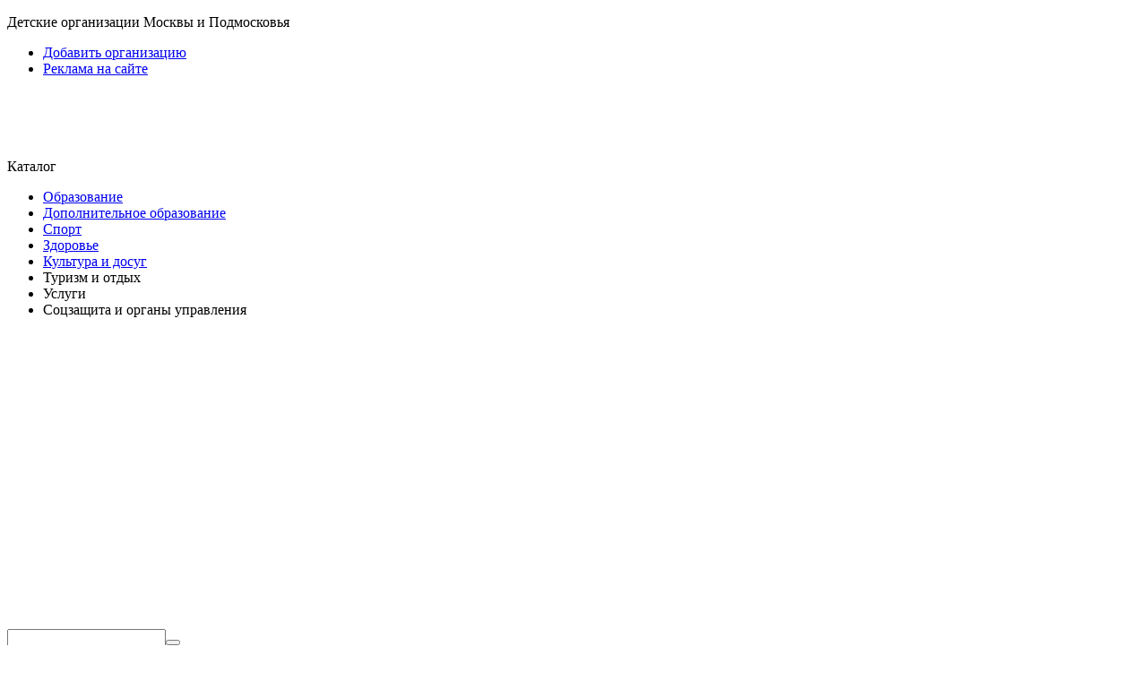

--- FILE ---
content_type: text/html; charset=utf-8
request_url: https://detinform.ru/akciya-besplatnaya-diagnostika-gotovnosti-k-shkole-v-montessori-orange-school-kuncevo.html
body_size: 17948
content:

<!DOCTYPE html>
<html 
 lang="ru" dir="ltr">
<head>
<title>Акция! Бесплатная диагностика готовности к школе в Montessori Orange School Кунцево</title>
<meta name="cmsmagazine" content="895b73496fde88f9b6b78ec628663194" />

<base href="https://detinform.ru/" />
<meta http-equiv="Content-Type" content="text/html; charset=utf-8" data-ca-mode="" />
<meta name="viewport" content="initial-scale=1.0, width=device-width" />
<meta name="description" content="Акция! Диагностика готовности к школе бесплатно для пяти первых детей записавшихся через сайт Детский центр Montessori Orange School в Кунцево проводит диагностику готовности детей к школе а так же консультируем родителей по вопросам развития детей Наш нейропсихолог проведет диагностику" />

<meta name="keywords" content="" />
<meta name="format-detection" content="telephone=no">


<link rel="canonical" href="https://detinform.ru/akciya-besplatnaya-diagnostika-gotovnosti-k-shkole-v-montessori-orange-school-kuncevo.html" />


<meta name="cmsmagazine" content="b55b3ce6a6b9c4d16194dc6efd5e2613" /><meta property="og:type" content="website" />
<meta property="og:locale" content="ru_RU" />
<meta property="og:title" content="Акция! Бесплатная диагностика готовности к школе в Montessori Orange School Кунцево" />
<meta property="og:description" content="Акция! Диагностика готовности к школе бесплатно для пяти первых детей записавшихся через сайт Детский центр Montessori Orange School в Кунцево проводит диагностику готовности детей к школе а так же консультируем родителей по вопросам развития детей Наш нейропсихолог проведет диагностику" />
<meta property="og:url" content="https://detinform.ru/akciya-besplatnaya-diagnostika-gotovnosti-k-shkole-v-montessori-orange-school-kuncevo.html" />
    <meta property="og:image" content="https://detinform.ru/images/blog/12/IMG_20231017_145812_439.jpg" />

<script data-no-defer data-ad-client="ca-pub-1895971638931640" async src="https://pagead2.googlesyndication.com/pagead/js/adsbygoogle.js"></script>


    <link href="https://detinform.ru/images/logos/1/favicon_3frr-tv.ico" rel="shortcut icon" type="image/png" />


<link type="text/css" rel="stylesheet" href="https://detinform.ru/var/cache/misc/assets/design/themes/abt__unitheme2/css/standalone.1392bfbb751ea348295e00cb8466cbca1762511648.css" />

<script type="text/javascript" data-no-defer>
(function(i,s,o,g,r,a,m){
    i['GoogleAnalyticsObject']=r;
    i[r]=i[r]||function(){(i[r].q=i[r].q||[]).push(arguments)},i[r].l=1*new Date();
    a=s.createElement(o), m=s.getElementsByTagName(o)[0];
    a.async=1;
    a.src=g;
    m.parentNode.insertBefore(a,m)
})(window,document,'script','//www.google-analytics.com/analytics.js','ga');
ga('create', 'UA-217692445-1', 'auto');
ga('send', 'pageview', '/akciya-besplatnaya-diagnostika-gotovnosti-k-shkole-v-montessori-orange-school-kuncevo.html');
</script>

<link href="https://cdnjs.cloudflare.com/ajax/libs/font-awesome/4.7.0/css/font-awesome.min.css" rel="stylesheet">

</head>

<body>
    
        
        <div class="ty-tygh   bp-tygh-container" id="tygh_container">

        <div id="ajax_overlay" class="ty-ajax-overlay"></div>
<div id="ajax_loading_box" class="ty-ajax-loading-box"></div>

        <div class="cm-notification-container notification-container">
</div>

        <div class="ty-helper-container bp-tygh-main-container--padding" id="tygh_main_container">
            
                 
                
<div class="tygh-top-panel clearfix">
    <div class="container-fluid  top-grid">
                                        
                <div class="container-fluid-row">
<div class="row-fluid ">        <div class="span6  " >
                    <div class=" ty-float-left">
        <div class="ty-wysiwyg-content"  data-ca-live-editor-object-id="0" data-ca-live-editor-object-type=""><p class="nazvanie">Детские организации Москвы и Подмосковья</p></div>
            </div>
            </div>

    
                                        
                
        <div class="span10 top-links-grid " >
                    <div class="top-quick-links ty-float-right">
        
    

        <div class="ty-text-links-wrapper">
        <span id="sw_text_links_161" class="ty-text-links-btn cm-combination visible-phone">
            <i class="ty-icon-short-list"></i>
            <i class="ty-icon-down-micro ty-text-links-btn__arrow"></i>
        </span>
    
        <ul id="text_links_161" class="ty-text-links cm-popup-box ty-text-links_show_inline">
                            <li class="ty-text-links__item ty-level-0">
                    <a class="ty-text-links__a" href="dobavit-organizaciyu.html">Добавить организацию</a> 
                                    </li>
                            <li class="ty-text-links__item ty-level-0">
                    <a class="ty-text-links__a" href="reklama.html">Реклама на сайте</a> 
                                    </li>
                    </ul>

        </div>
    
            </div>
            </div>
</div>
    </div>
    
</div>
</div>

<div class="tygh-header clearfix">
    <div class="container-fluid  header-grid  advanced-header">
                                        
                <div class="container-fluid-row">
<div class="row-fluid ">        <div class="span3 top-logo-grid " >
                    <div class="top-logo ">
        <div class="ty-logo-container">
    
            <a href="https://detinform.ru/" title="Логотип ДетИнформ">
        <img class="ty-pict  ty-logo-container__image lazyOwl cm-image" id="det_img_1497214129"  src="[data-uri]" data-src="https://detinform.ru/images/logos/1/logo.gif"  width="191" height="71" alt="Логотип ДетИнформ" title="Логотип ДетИнформ"/>


    
            </a>
    </div>

            </div>
            </div>

    
                                        
                                        
                
        <div class="span13 top-phones " >
                    <div class="top-buttons-grid hidden-phone ">
        
        <div class="ut2-compared-products" id="abt__ut2_compared_products">
        <a class="cm-tooltip ty-compare__a " href="https://detinform.ru/compare/" rel="nofollow" title="Просмотреть Список сравнения"><i class="ut2-icon-baseline-equalizer"></i></a>
        <!--abt__ut2_compared_products--></div>

        <div class="ut2-wishlist-count" id="abt__ut2_wishlist_count">
        <a class="cm-tooltip ty-wishlist__a " href="https://detinform.ru/wishlist/" rel="nofollow" title="Просмотреть избранное"><i class="ut2-icon-baseline-favorite-border"></i></a>
        <!--abt__ut2_wishlist_count--></div>

            </div>
            </div>
</div>
    </div>
                                        
                <div class="container-fluid-row container-fluid-row-full-width top-menu-grid">
<div class="row-fluid ">        <div class="span16 " >
                    <div class="row-fluid ">        <div class="span13 top-left-grid " >
                    <div class="row-fluid ">        <div class="span5 menu-grid " >
                    <div class="ty-dropdown-box  top-menu-grid-vetrtical">
        <div id="sw_dropdown_167" class="ty-dropdown-box__title cm-combination ">
            
                            <a>Каталог</a>
                        

        </div>
        <div id="dropdown_167" class="cm-popup-box ty-dropdown-box__content hidden">
            

<div class="ut2-menu__inbox"><ul class="ty-menu__items cm-responsive-menu" style="min-height: 475px"><li class="ty-menu__item  cm-menu-item-responsive  first-lvl  ty-menu-item__electronics "><a class="ty-menu__item-toggle ty-menu__menu-btn visible-phone cm-responsive-menu-toggle"><i class="ut2-icon-outline-expand_more"></i></a><a  href="https://detinform.ru/obrazovanie/" class="ty-menu__item-link a-first-lvl"><div class="menu-lvl-ctn "><span><bdi>Образование</bdi></span><i class="icon-right-dir ut2-icon-outline-arrow_forward"></i></div></a>
                                            <div class="abt__ut2_am ty-menu__submenu" id="topmenu_65_63788131_ru"></div>
                        
                                                </li>
        <li class="ty-menu__item  cm-menu-item-responsive  first-lvl  ty-menu-item__sport "><a class="ty-menu__item-toggle ty-menu__menu-btn visible-phone cm-responsive-menu-toggle"><i class="ut2-icon-outline-expand_more"></i></a><a  href="https://detinform.ru/dopolnitelnoe-obrazovanie/" class="ty-menu__item-link a-first-lvl"><div class="menu-lvl-ctn "><span><bdi>Дополнительное образование</bdi></span><i class="icon-right-dir ut2-icon-outline-arrow_forward"></i></div></a>
                                            <div class="abt__ut2_am ty-menu__submenu" id="topmenu_65_353977259_ru"></div>
                        
                                                </li>
        <li class="ty-menu__item  cm-menu-item-responsive  first-lvl  ty-menu-item__office "><a class="ty-menu__item-toggle ty-menu__menu-btn visible-phone cm-responsive-menu-toggle"><i class="ut2-icon-outline-expand_more"></i></a><a  href="https://detinform.ru/sport/" class="ty-menu__item-link a-first-lvl"><div class="menu-lvl-ctn "><span><bdi>Спорт</bdi></span><i class="icon-right-dir ut2-icon-outline-arrow_forward"></i></div></a>
                                            <div class="abt__ut2_am ty-menu__submenu" id="topmenu_65_1940707360_ru"></div>
                        
                                                </li>
        <li class="ty-menu__item  cm-menu-item-responsive  first-lvl  ty-menu-item__media "><a class="ty-menu__item-toggle ty-menu__menu-btn visible-phone cm-responsive-menu-toggle"><i class="ut2-icon-outline-expand_more"></i></a><a  href="https://detinform.ru/zdorove/" class="ty-menu__item-link a-first-lvl"><div class="menu-lvl-ctn "><span><bdi>Здоровье</bdi></span><i class="icon-right-dir ut2-icon-outline-arrow_forward"></i></div></a>
                                            <div class="abt__ut2_am ty-menu__submenu" id="topmenu_65_3671694248_ru"></div>
                        
                                                </li>
        <li class="ty-menu__item  cm-menu-item-responsive  first-lvl  ty-menu-item__apparel "><a class="ty-menu__item-toggle ty-menu__menu-btn visible-phone cm-responsive-menu-toggle"><i class="ut2-icon-outline-expand_more"></i></a><a  href="https://detinform.ru/kultura-i-dosug/" class="ty-menu__item-link a-first-lvl"><div class="menu-lvl-ctn "><span><bdi>Культура и досуг</bdi></span><i class="icon-right-dir ut2-icon-outline-arrow_forward"></i></div></a>
                                            <div class="abt__ut2_am ty-menu__submenu" id="topmenu_65_1557637253_ru"></div>
                        
                                                </li>
        <li class="ty-menu__item  cm-menu-item-responsive  first-lvl  "><a class="ty-menu__item-toggle ty-menu__menu-btn visible-phone cm-responsive-menu-toggle"><i class="ut2-icon-outline-expand_more"></i></a><a  class="ty-menu__item-link a-first-lvl"><div class="menu-lvl-ctn "><span><bdi>Туризм и отдых</bdi></span><i class="icon-right-dir ut2-icon-outline-arrow_forward"></i></div></a>
                                            <div class="abt__ut2_am ty-menu__submenu" id="topmenu_65_80554297_ru"></div>
                        
                                                </li>
        <li class="ty-menu__item  cm-menu-item-responsive  first-lvl  "><a class="ty-menu__item-toggle ty-menu__menu-btn visible-phone cm-responsive-menu-toggle"><i class="ut2-icon-outline-expand_more"></i></a><a  class="ty-menu__item-link a-first-lvl"><div class="menu-lvl-ctn "><span><bdi>Услуги</bdi></span><i class="icon-right-dir ut2-icon-outline-arrow_forward"></i></div></a>
                                            <div class="abt__ut2_am ty-menu__submenu" id="topmenu_65_1510918691_ru"></div>
                        
                                                </li>
        <li class="ty-menu__item  cm-menu-item-responsive  first-lvl last  "><a class="ty-menu__item-toggle ty-menu__menu-btn visible-phone cm-responsive-menu-toggle"><i class="ut2-icon-outline-expand_more"></i></a><a  class="ty-menu__item-link a-first-lvl"><div class="menu-lvl-ctn "><span><bdi>Соцзащита и органы управления</bdi></span><i class="icon-right-dir ut2-icon-outline-arrow_forward"></i></div></a>
                                            <div class="abt__ut2_am ty-menu__submenu" id="topmenu_65_3869907743_ru"></div>
                        
                                                </li>
                

    </ul>
    </div>
    <!-- Inline script moved to the bottom of the page -->



        </div>
    </div>
            </div>


                                        
            
        <div class="span9 search-grid " >
                    <div class="top-search ">
        <div class="ty-search-block">
    <form action="https://detinform.ru/" name="search_form" method="get">
        <input type="hidden" name="subcats" value="Y" />
        <input type="hidden" name="pcode_from_q" value="Y" />
        <input type="hidden" name="pshort" value="Y" />
        <input type="hidden" name="pfull" value="Y" />
        <input type="hidden" name="pname" value="Y" />
        <input type="hidden" name="pkeywords" value="Y" />
        <input type="hidden" name="search_performed" value="Y" />

        
<div id="csc_livesearch_168" data-ls-block-id="168" data-ls-min="3" data-ls-curl="index.php%3Fdispatch%3Dpages.view%26page_id%3D2944" data-ls-enter-btn="N" class="csc_live_search_css"><!--csc_livesearch_168--></div>

        <input type="text" name="q" value="" id="search_input" title="Поиск организаций, мест, занятий" class="ty-search-block__input cm-hint" /><button title="Найти" class="ty-search-magnifier" type="submit"><i class="ty-icon-search"></i></button>
<input type="hidden" name="dispatch" value="products.search" />
        
    <input type="hidden" name="security_hash" class="cm-no-hide-input" value="e51e3e56ce1cca00fe1731c2f8684499" /></form>
</div>


            </div>
            </div>
</div>
            </div>


                                        
            
        <div class="span3 account-cart-grid " >
                    <div class="ut2-top-my-account ty-float-right">
        
<div class="ty-dropdown-box" id="account_info_170">
    <div id="sw_dropdown_66" class="ty-dropdown-box__title cm-combination">
        <div>
            
                <a class="ac-title">
	                <i class="ut2-icon-outline-account-circle"></i>
                    <span >Аккаунт<i class="ut2-icon-outline-expand_more"></i></span>
                </a>
            

        </div>
    </div>

    <div id="dropdown_66" class="cm-popup-box ty-dropdown-box__content hidden">

                <ul class="ty-account-info">
            
                            
                <li class="ty-account-info__item ty-dropdown-box__item"><a class="ty-account-info__a underlined" href="https://detinform.ru/organizations/" rel="nofollow">Мои организации</a></li>
                                                        <li class="ty-account-info__item ty-dropdown-box__item"><a class="ty-account-info__a underlined" href="https://detinform.ru/compare/" rel="nofollow">Список сравнения</a></li>
                                

            
<li class="ty-account-info__item ty-dropdown-box__item"><a class="ty-account-info__a" href="https://detinform.ru/wishlist/" rel="nofollow">Избранное</a></li>
        </ul>

        
        <div class="ty-account-info__buttons buttons-container">
                            
                    <a href="https://detinform.ru/login/?return_url=index.php%3Fdispatch%3Dpages.view%26page_id%3D2944" data-ca-target-id="login_block170" class="cm-dialog-opener cm-dialog-auto-size ty-btn ty-btn__secondary" rel="nofollow">Войти</a><a href="https://detinform.ru/profiles-add/" rel="nofollow" class="ty-btn ty-btn__primary">Регистрация</a>
                

                <div  id="login_block170" class="hidden" title="Войти">
                    <div class="ty-login-popup">
                        

        <form name="popup170_form" action="https://detinform.ru/" method="post" class="cm-ajax cm-ajax-full-render">
                    <input type="hidden" name="result_ids" value="login_error*" />
            <input type="hidden" name="quick_login" value="1" />
        
        <input type="hidden" name="return_url" value="index.php?dispatch=pages.view&amp;page_id=2944" />
        <input type="hidden" name="redirect_url" value="index.php?dispatch=pages.view&amp;page_id=2944" />

        
        <div class="ty-control-group">
            <label for="login_popup170" class="ty-login__filed-label ty-control-group__label cm-required cm-trim cm-email">E-mail</label>
            <input type="text" id="login_popup170" name="user_login" size="30" value="" class="ty-login__input cm-focus" />
        </div>

        
        <div class="ty-control-group ty-password-forgot">
            <label for="psw_popup170" class="ty-login__filed-label ty-control-group__label ty-password-forgot__label cm-required">Пароль</label><a href="https://detinform.ru/index.php?dispatch=auth.recover_password" class="ty-password-forgot__a"  tabindex="5">Забыли пароль?</a>
            <input type="password" id="psw_popup170" name="password" size="30" value="" class="ty-login__input" maxlength="32" />
        </div>

                    <div class="ty-login-form__wrong-credentials-container" id="login_error_popup170">
                                <!--login_error_popup170--></div>
        
                    <div class="ty-login-reglink ty-center">
                <a class="ty-login-reglink__a" href="https://detinform.ru/profiles-add/" rel="nofollow">Создать учетную запись</a>
            </div>
                


                            <div class="captcha ty-control-group">
            <label for="recaptcha_691c710e1b68e" class="cm-required cm-recaptcha ty-captcha__label">Антибот</label>
            <div id="recaptcha_691c710e1b68e" class="cm-recaptcha"></div>
        </div>
    

        
        
            <div class="buttons-container clearfix">
                <div class="ty-float-right">
                        
 
    <button  class="ty-btn__login ty-btn__secondary ty-btn" type="submit" name="dispatch[auth.login]" ><span><span>Войти</span></span></button>


                </div>
                <div class="ty-login__remember-me">
                    <label for="remember_me_popup170" class="ty-login__remember-me-label"><input class="checkbox" type="checkbox" name="remember_me" id="remember_me_popup170" value="Y" />Запомнить</label>
                </div>
            </div>
        

    <input type="hidden" name="security_hash" class="cm-no-hide-input" value="e51e3e56ce1cca00fe1731c2f8684499" /></form>


                    </div>
                </div>
                    </div>
<!--account_info_170--></div>
</div>
            </div>
            </div>
</div>
            </div>
</div>
    </div>
    
</div>
</div>

<div class="tygh-content clearfix">
    <div class="container-fluid  ">
                                        
                <div class="container-fluid-row">
<div class="row-fluid ">        <div class="span16  " >
                    <div id="breadcrumbs_11">

            <div itemscope itemtype="http://schema.org/BreadcrumbList" class="ty-breadcrumbs clearfix">
            <span itemprop="itemListElement" itemscope itemtype="http://schema.org/ListItem"><a itemprop="item" href="https://detinform.ru/" class="ty-breadcrumbs__a"><meta itemprop="position" content="1" /><meta itemprop="name" content="Главная" /><bdi>Главная</bdi></a></span><span class="ty-breadcrumbs__slash">/</span><span itemprop="itemListElement" itemscope itemtype="http://schema.org/ListItem"><a itemprop="item" href="https://detinform.ru/news.html" class="ty-breadcrumbs__a"><meta itemprop="position" content="2" /><meta itemprop="name" content="Новости" /><bdi>Новости</bdi></a></span><span class="ty-breadcrumbs__slash">/</span><span itemprop="itemListElement" itemscope itemtype="http://schema.org/ListItem"><a itemprop="item" href="https://detinform.ru/novosti-kompaniy.html" class="ty-breadcrumbs__a"><meta itemprop="position" content="3" /><meta itemprop="name" content="Новости компаний" /><bdi>Новости компаний</bdi></a></span><span class="ty-breadcrumbs__slash">/</span><span ><span class="ty-breadcrumbs__current"><bdi>Акция! Бесплатная диагностика готовности к школе в Montessori Orange School Кунцево</bdi></span></span>
        </div>
        <!--breadcrumbs_11--></div>
            </div>
</div>
    </div>
                                        
                <div class="container-fluid-row">
<div class="row-fluid ">        <div class="span16  ut2-top-bottom" >
                    <div class="ty-wysiwyg-content"  data-ca-live-editor-object-id="0" data-ca-live-editor-object-type=""><div class="ad-container">
<div class="randomcontent group1"><noindex>
<div class="ad-block modern"><a class="ad-label" href="https://detinform.ru/reklama.html" target="_blank">Реклама</a>
<div class="ad-image"><a href="https://okddd.ru/?utm_source=detinform&amp;erid=2SDnjeyKNCZ" onclick="yaCounter54843409.reachGoal('mysadik'); return true;" rel="nofollow" target="_blank"><img alt="частные детские сады My Sadik" data-src="images/companies/1/reklama/ads-mysadik.jpg" /> </a></div>

<div class="ad-content">
<h3 class="ad-title"><a class="ad-title-link" href="https://okddd.ru/?utm_source=detinform&amp;erid=2SDnjeyKNCZ" onclick="yaCounter54843409.reachGoal('mysadik'); return true;" rel="nofollow" target="_blank">My Sadik - детские сады в ЦАО и ЗАО</a></h3>

<p class="ad-description">Для детей 1-7 лет. Образовательная лицензия, возможность оплаты материнским капиталом.</p>
<a class="ad-link" href="https://okddd.ru/?utm_source=detinform&amp;erid=2SDnjeyKNCZ" onclick="yaCounter54843409.reachGoal('mysadik'); return true;" rel="nofollow" target="_blank">Подробнее</a></div>
</div>
</noindex></div>

<div class="randomcontent group1"><noindex>
<div class="ad-block modern"><a class="ad-label" href="https://detinform.ru/reklama.html" target="_blank">Реклама</a>

<div class="ad-image"><a href="https://luchik.ru/?erid=2SDnjdcgzhf" onclick="yaCounter54843409.reachGoal('luchik'); return true;" rel="nofollow" target="_blank"><img alt="частные детские сады Лучик" data-src="images/companies/1/reklama/ads-luchik2.jpg" /> </a></div>

<div class="ad-content">
<h3 class="ad-title"><a class="ad-title-link" href="https://luchik.ru/?erid=2SDnjdcgzhf" onclick="yaCounter54843409.reachGoal('luchik'); return true;" rel="nofollow" target="_blank">Частные детские сады Лучик</a></h3>

<p class="ad-description">Развитие интеллекта, подготовка к школе, опытные педагоги, домашнее питание, кружки и секции.</p>
<a class="ad-link" href="https://luchik.ru/?erid=2SDnjdcgzhf" onclick="yaCounter54843409.reachGoal('luchik'); return true;" rel="nofollow" target="_blank">Подробнее</a></div>
</div>
</noindex></div>

<div class="randomcontent group1"><noindex>
<div class="ad-block modern"><a class="ad-label" href="https://detinform.ru/reklama.html" target="_blank">Реклама</a>

<div class="ad-image"><a href="https://www.academkids.ru/?utm_source=detinform&amp;erid=2SDnjbzEjQD" onclick="yaCounter54843409.reachGoal('academkids'); return true;" rel="nofollow" target="_blank"><img alt="Филиалы ясли-сада Academkids" data-src="images/companies/1/reklama/ads-academ2.jpg" /> </a></div>

<div class="ad-content">
<h3 class="ad-title"><a class="ad-title-link" href="https://www.academkids.ru/?utm_source=detinform&amp;erid=2SDnjbzEjQD" onclick="yaCounter54843409.reachGoal('academkids'); return true;" rel="nofollow" target="_blank">Филиалы ясли-сада Academkids</a></h3>

<p class="ad-description">От 1,5 лет. Охраняемая территория, свой пищеблок, английский каждый день! Ждём Вас и ваших деток.</p>
<a class="ad-link" href="https://www.academkids.ru/?utm_source=detinform&amp;erid=2SDnjbzEjQD" onclick="yaCounter54843409.reachGoal('academkids'); return true;" rel="nofollow" target="_blank">Подробнее</a></div>
</div>
</noindex></div>

<div class="randomcontent group1"><noindex>
<div class="ad-block modern"><a class="ad-label" href="https://detinform.ru/reklama.html" target="_blank">Реклама</a>

<div class="ad-image"><a href="https://www.europegym.ru/?erid=2SDnje89fbf" onclick="yaCounter54843409.reachGoal('eurogym'); return true;" rel="nofollow" target="_blank"><img alt="Европейский Гимнастический Центр" data-src="images/companies/1/reklama/ads-eurogym.jpg" /> </a></div>

<div class="ad-content">
<h3 class="ad-title"><a class="ad-title-link" href="https://www.europegym.ru/?erid=2SDnje89fbf" onclick="yaCounter54843409.reachGoal('eurogym'); return true;" rel="nofollow" target="_blank">Европейский Гимнастический Центр</a></h3>

<p class="ad-description">Гимнастика и акробатика для детей, подростков и взрослых. В разных районах Москвы и в Подмосковье.</p>
<a class="ad-link" href="https://www.europegym.ru/?erid=2SDnje89fbf" onclick="yaCounter54843409.reachGoal('eurogym'); return true;" rel="nofollow" target="_blank">Подробнее</a></div>
</div>
</noindex></div>

<div class="randomcontent group1"><noindex>
<div class="ad-block modern"><a class="ad-label" href="https://detinform.ru/reklama.html" target="_blank">Реклама</a>

<div class="ad-image"><a href="https://samson-school.ru/?erid=2SDnjeFaGyF" onclick="yaCounter54843409.reachGoal('samson'); return true;" rel="nofollow" target="_blank"><img alt="Частная школа САМСОН" data-src="images/companies/1/reklama/ads-samson.jpg" /> </a></div>

<div class="ad-content">
<h3 class="ad-title"><a class="ad-title-link" href="https://samson-school.ru/?erid=2SDnjeFaGyF" onclick="yaCounter54843409.reachGoal('samson'); return true;" rel="nofollow" target="_blank">Центр образования САМСОН</a></h3>

<p class="ad-description">Лидер в сфере образования более 30 лет. До 12 человек в классе. Подготовка в престижные ВУЗы.</p>
<a class="ad-link" href="https://samson-school.ru/?erid=2SDnjeFaGyF" onclick="yaCounter54843409.reachGoal('samson'); return true;" rel="nofollow" target="_blank">Подробнее</a></div>
</div>
</noindex></div>
</div>
<style type="text/css">.randomcontent {
    display: none; /* Скрытие всех объявлений по умолчанию */
}
</style>
<!-- Inline script moved to the bottom of the page --></div>
            </div>
</div>
    </div>
                                        
                <div class="container-fluid-row">
<div class="row-fluid ">        <div class="span12 ty-blog-grid ut2-top" >
                    <div class="ty-mainbox-container clearfix">
                    
                <h1 class="ty-mainbox-title">
                    
                                            <span class="ut2-blog__post-title" >Акция! Бесплатная диагностика готовности к школе в Montessori Orange School Кунцево</span>
                                        

                </h1>
            

                <div class="ty-mainbox-body"><div class="ty-wysiwyg-content">
        <div class="ut2-blog__date">17/10/2023</div>
            <div class="ut2-blog__img-block">
            <img class="ty-pict   lazyOwl cm-image" id="det_img_2944"  src="[data-uri]" data-src="https://detinform.ru/images/blog/12/IMG_20231017_145812_439.jpg"  alt="Акция! Бесплатная диагностика готовности к школе в Montessori Orange School Кунцево" title="Акция! Бесплатная диагностика готовности к школе в Montessori Orange School Кунцево"/>


        </div>
    
    <div ><p><span style="color:#e74c3c;"><strong>Акция! Диагностика готовности к школе бесплатно для пяти первых детей, записавшихся через <a href="http://oc-club.ru" rel="nofollow" target="_blank">сайт</a>.&nbsp;</strong></span></p>

<p>Детский центр Montessori Orange School в Кунцево проводит диагностику готовности детей к школе, а так же консультируем родителей по вопросам развития детей.</p>

<p>Наш нейропсихолог проведет диагностику развития внимания, памяти, мышления и речи. Он поможет определить ведущую руку и определить способности Вашего малыша. Ведь это так важно суметь разглядеть, к чему больше склонен ребенок в раннем возрасте, чтобы успеть создать условия для развития его способностей.</p>

<p>По результатам диагностики готовности к школе, мы можем Вам предложить групповые занятия для детей.</p>

<p><strong>Подготовка к школе у нас проходит по субботам с 10 до 11.30 и включает в себя занятия по математике, чтению, развитию мелкой моторики, игры и упражнения для развития внимания, памяти и мышления.</strong></p>

<p>Мы гарантируем 100% готовность к школе. Приглашаем детей с 5 лет.</p>

<p>Диагностика и консультация родителей проходит по субботам.</p>

<p>Мы готовы записать Вас в удобное для Вас время.</p>

<p><span style="color:#c0392b;"><strong><em>!!! Для первых пятерых записавшихся через наш сайт диагностику проведем бесплатно.</em></strong></span></p>

<p>Торопитесь записаться в числе первых. Ждём Вас. С любовью и вниманием к детям и родителям.</p>

<p><strong>Адрес: г. Москва, ул. Полоцкая, д.3</strong></p>

<p><strong>Контактный телефон:&nbsp;+7 (916) 272-47-50</strong></p>

<p><strong>Электронная почта:&nbsp;orangecat-club@yandex.ru</strong></p>
</div>
    
    <div class="ty-social-buttons clearfix">
                        <div class="ty-social-buttons__inline">
<!-- Inline script moved to the bottom of the page --><!-- Inline script moved to the bottom of the page --><div class="ya-share2" data-services="vkontakte,facebook,twitter,odnoklassniki,moimir"></div>	
<!-- Inline script moved to the bottom of the page -->

</div>
                </div>
    

</div>

    


    


    <div class="discussion-block" id="content_discussion">
                                            <div class="ty-subheader">
    
    Комментарии

    </div>
        
        
        <div id="posts_list_2944">
                            <p class="ty-no-items">Сообщения не найдены</p>
                    <!--posts_list_2944--></div>

                    
    
            
                
 

    <a href="https://detinform.ru/index.php?dispatch=discussion.get_new_post_form&amp;object_type=A&amp;object_id=2944&amp;obj_prefix=&amp;post_redirect_url=index.php%3Fdispatch%3Dpages.view%26page_id%3D2944"  class="ty-btn cm-dialog-opener cm-dialog-auto-size ty-btn__primary "  rel="nofollow" data-ca-target-id="new_post_dialog_2944" title="Написать отзыв"><span>Написать отзыв</span></a>

    

        
                    
            </div>
</div>
    </div>
            </div>

    
                                        
                
        <div class="span4 hidden-tablet hidden-phone " >
                    <div class="ty-sidebox-important">
        <h3 class="ty-sidebox-important__title">
            
                            <span class="ty-sidebox__title-wrapper">Последние новости</span>
                        

        </h3>
        <div class="ty-sidebox-important__body">

<div class="ty-blog-sidebox">
    <ul class="ty-blog-sidebox__list">
        <li class="ty-blog-sidebox__item">
            <a href="https://detinform.ru/pyaterochka-i-nivea-podderzhat-semi-so-slepogluhimi-detmi.html">«Пятёрочка» и Nivea поддержат семьи со слепоглухими детьми</a>
        </li>
        <li class="ty-blog-sidebox__item">
            <a href="https://detinform.ru/pyaterochka-zapuskaet-blagotvoritelnuyu-akciyu-ko-dnyu-zaschity-detey.html">«Пятёрочка» запускает благотворительную акцию ко Дню защиты детей</a>
        </li>
        <li class="ty-blog-sidebox__item">
            <a href="https://detinform.ru/vserossiyskiy-forum-professiy-sdelayshagvbuduschee.html">Всероссийский форум профессий #СделайШагвБудущее. 19 декабря 2024 года.</a>
        </li>
        <li class="ty-blog-sidebox__item">
            <a href="https://detinform.ru/kazhdyy-bilet-pomosch-detyam-blagotvoritelnyy-den-v-parke-skazka.html">Каждый билет — помощь детям: благотворительный день в парке «Сказка»</a>
        </li>
        <li class="ty-blog-sidebox__item">
            <a href="https://detinform.ru/priglashaem-na-den-otkrytyh-dverey-v-sunrise-montessori-school.html">Приглашаем на День открытых дверей в Sunrise Montessori School </a>
        </li>
    </ul>
</div>

</div>
    </div><div class="ty-wysiwyg-content"  data-ca-live-editor-object-id="0" data-ca-live-editor-object-type=""><!-- Yandex.RTB R-A-528726-3 реклама вертик. новости-->
<div id="yandex_rtb_R-A-528726-3"></div>
<script type="text/javascript" data-no-defer>
    (function(w, d, n, s, t) {
        w[n] = w[n] || [];
        w[n].push(function() {
            Ya.Context.AdvManager.render({
                blockId: "R-A-528726-3",
                renderTo: "yandex_rtb_R-A-528726-3",
                async: true
            });
        });
        t = d.getElementsByTagName("script")[0];
        s = d.createElement("script");
        s.type = "text/javascript";
        s.src = "//an.yandex.ru/system/context.js";
        s.async = true;
        t.parentNode.insertBefore(s, t);
    })(this, this.document, "yandexContextAsyncCallbacks");
</script></div>
            </div>
</div>
    </div>
                                        
                <div class="container-fluid-row">
<div class="row-fluid ">        <div class="span16  ut2-top" >
                    <div class="ty-wysiwyg-content"  data-ca-live-editor-object-id="0" data-ca-live-editor-object-type=""><div class="ad-container">
<div class="randomcontent group2"><noindex>
<div class="ad-block modern"><a class="ad-label" href="https://detinform.ru/reklama.html" target="_blank">Реклама</a>
<div class="ad-image"><a href="https://okddd.ru/?utm_source=detinform&amp;erid=2SDnjeyKNCZ" onclick="yaCounter54843409.reachGoal('mysadik'); return true;" rel="nofollow" target="_blank"><img alt="частные детские сады My Sadik" data-src="images/companies/1/reklama/ads-mysadik.jpg" /> </a></div>

<div class="ad-content">
<h3 class="ad-title"><a class="ad-title-link" href="https://okddd.ru/?utm_source=detinform&amp;erid=2SDnjeyKNCZ" onclick="yaCounter54843409.reachGoal('mysadik'); return true;" rel="nofollow" target="_blank">My Sadik - детские сады в ЦАО и ЗАО</a></h3>

<p class="ad-description">Для детей 1-7 лет. Образовательная лицензия, возможность оплаты материнским капиталом.</p>
<a class="ad-link" href="https://okddd.ru/?utm_source=detinform&amp;erid=2SDnjeyKNCZ" onclick="yaCounter54843409.reachGoal('mysadik'); return true;" rel="nofollow" target="_blank">Подробнее</a></div>
</div>
</noindex></div>

<div class="randomcontent group2"><noindex>
<div class="ad-block modern"><a class="ad-label" href="https://detinform.ru/reklama.html" target="_blank">Реклама</a>

<div class="ad-image"><a href="https://luchik.ru/?erid=2SDnjdcgzhf" onclick="yaCounter54843409.reachGoal('luchik'); return true;" rel="nofollow" target="_blank"><img alt="частные детские сады Лучик" data-src="images/companies/1/reklama/ads-luchik2.jpg" /> </a></div>

<div class="ad-content">
<h3 class="ad-title"><a class="ad-title-link" href="https://luchik.ru/?erid=2SDnjdcgzhf" onclick="yaCounter54843409.reachGoal('luchik'); return true;" rel="nofollow" target="_blank">Частные детские сады Лучик</a></h3>

<p class="ad-description">Развитие интеллекта, подготовка к школе, опытные педагоги, домашнее питание, кружки и секции.</p>
<a class="ad-link" href="https://luchik.ru/?erid=2SDnjdcgzhf" onclick="yaCounter54843409.reachGoal('luchik'); return true;" rel="nofollow" target="_blank">Подробнее</a></div>
</div>
</noindex></div>

<div class="randomcontent group2"><noindex>
<div class="ad-block modern"><a class="ad-label" href="https://detinform.ru/reklama.html" target="_blank">Реклама</a>

<div class="ad-image"><a href="https://www.academkids.ru/?utm_source=detinform&amp;erid=2SDnjbzEjQD" onclick="yaCounter54843409.reachGoal('academkids'); return true;" rel="nofollow" target="_blank"><img alt="Филиалы ясли-сада Academkids" data-src="images/companies/1/reklama/ads-academ2.jpg" /> </a></div>

<div class="ad-content">
<h3 class="ad-title"><a class="ad-title-link" href="https://www.academkids.ru/?utm_source=detinform&amp;erid=2SDnjbzEjQD" onclick="yaCounter54843409.reachGoal('academkids'); return true;" rel="nofollow" target="_blank">Филиалы ясли-сада Academkids</a></h3>

<p class="ad-description">От 1,5 лет. Охраняемая территория, свой пищеблок, английский каждый день! Ждём Вас и ваших деток.</p>
<a class="ad-link" href="https://www.academkids.ru/?utm_source=detinform&amp;erid=2SDnjbzEjQD" onclick="yaCounter54843409.reachGoal('academkids'); return true;" rel="nofollow" target="_blank">Подробнее</a></div>
</div>
</noindex></div>

<div class="randomcontent group2"><noindex>
<div class="ad-block modern"><a class="ad-label" href="https://detinform.ru/reklama.html" target="_blank">Реклама</a>

<div class="ad-image"><a href="https://www.europegym.ru/?erid=2SDnje89fbf" onclick="yaCounter54843409.reachGoal('eurogym'); return true;" rel="nofollow" target="_blank"><img alt="Европейский Гимнастический Центр" data-src="images/companies/1/reklama/ads-eurogym.jpg" /> </a></div>

<div class="ad-content">
<h3 class="ad-title"><a class="ad-title-link" href="https://www.europegym.ru/?erid=2SDnje89fbf" onclick="yaCounter54843409.reachGoal('eurogym'); return true;" rel="nofollow" target="_blank">Европейский Гимнастический Центр</a></h3>

<p class="ad-description">Гимнастика и акробатика для детей, подростков и взрослых. В разных районах Москвы и в Подмосковье.</p>
<a class="ad-link" href="https://www.europegym.ru/?erid=2SDnje89fbf" onclick="yaCounter54843409.reachGoal('eurogym'); return true;" rel="nofollow" target="_blank">Подробнее</a></div>
</div>
</noindex></div>

<div class="randomcontent group2"><noindex>
<div class="ad-block modern"><a class="ad-label" href="https://detinform.ru/reklama.html" target="_blank">Реклама</a>

<div class="ad-image"><a href="https://samson-school.ru/?erid=2SDnjeFaGyF" onclick="yaCounter54843409.reachGoal('samson'); return true;" rel="nofollow" target="_blank"><img alt="Частная школа САМСОН" data-src="images/companies/1/reklama/ads-samson.jpg" /> </a></div>

<div class="ad-content">
<h3 class="ad-title"><a class="ad-title-link" href="https://samson-school.ru/?erid=2SDnjeFaGyF" onclick="yaCounter54843409.reachGoal('samson'); return true;" rel="nofollow" target="_blank">Центр образования САМСОН</a></h3>

<p class="ad-description">Лидер в сфере образования более 30 лет. До 12 человек в классе. Подготовка в престижные ВУЗы.</p>
<a class="ad-link" href="https://samson-school.ru/?erid=2SDnjeFaGyF" onclick="yaCounter54843409.reachGoal('samson'); return true;" rel="nofollow" target="_blank">Подробнее</a></div>
</div>
</noindex></div>
</div>
<style type="text/css">.randomcontent {
    display: none; /* Скрытие всех объявлений по умолчанию */
}
</style>
<!-- Inline script moved to the bottom of the page --></div>
            </div>
</div>
    </div>
                                        
                <div class="container-fluid-row container-fluid-row-full-width fill--color">
<div class="row-fluid ">        <div class="span16 ut2-top-bottom" >
                    <div class="scroller ">
        
            </div>
            </div>
</div>
    </div>
                                        
                                        
    
</div>
</div>


<div class="tygh-footer clearfix" id="tygh_footer">
    <div class="container-fluid  ty-footer-grid">
                                        
                <div class="container-fluid-row container-fluid-row-full-width ty-footer-menu b-top">
<div class="row-fluid ">        <div class="span16 " >
                    <div class="row-fluid ">        <div class="span4 my-account-grid " >
                    <div class="ty-footer footer-no-wysiwyg ty-float-left">
        <div class="ty-footer-general__header  cm-combination" id="sw_footer-general_18">
            
                            <span>Реклама</span>
                        

        <i class="ty-footer-menu__icon-open ty-icon-down-open"></i>
        <i class="ty-footer-menu__icon-hide ty-icon-up-open"></i>
        </div>
        <div class="ty-footer-general__body" id="footer-general_18"><div class="ty-wysiwyg-content"  data-ca-live-editor-object-id="0" data-ca-live-editor-object-type=""><ul>
<li class="ty-footer-menu__item"><a href="dobavit-organizaciyu.html" rel="nofollow">Добавить организацию</a></li>
<li class="ty-footer-menu__item"><a href="mediakit.html" rel="nofollow">Медиакит</a></li>
<li class="ty-footer-menu__item"><a href="reklama.html" rel="nofollow">Тарифы</a></li>
<li>Телефон рекламного отдела:</li>
<li>+7 (926) 379-51-84</li>
<li><a class="ty-exception__links-a greeny" href="mailto:pr.detinform@yandex.ru">pr.detinform@yandex.ru</a></li>
</ul></div></div>
    </div>
            </div>


                                        
            
        <div class="span4 demo-store-grid " >
                    <div class="ty-footer footer-no-wysiwyg ty-float-left">
        <div class="ty-footer-general__header  cm-combination" id="sw_footer-general_68">
            
                            <span>ДетИнформ</span>
                        

        <i class="ty-footer-menu__icon-open ty-icon-down-open"></i>
        <i class="ty-footer-menu__icon-hide ty-icon-up-open"></i>
        </div>
        <div class="ty-footer-general__body" id="footer-general_68"><div class="ty-wysiwyg-content"  data-ca-live-editor-object-id="0" data-ca-live-editor-object-type=""><ul id="demo_store_links">
<li class="ty-footer-menu__item"><a href="kontakty.html">Контакты</a></li>
<li class="ty-footer-menu__item"><a href="/news.html">Блог/новости</a></li>
<li class="ty-footer-menu__item"><a href="stati/">Статьи</a></li>
<li class="ty-footer-menu__item"><a href="konsultacii/">Бесплатные консультации</a></li>
<li class="ty-footer-menu__item"><a href="#">Сетевые организации</a></li>
<li class="ty-footer-menu__item"><a href="https://detinform.ru/sitemap/">Карта сайта</a></li>
</ul></div></div>
    </div>
            </div>


                                        
            
        <div class="span4 customer-service-grid " >
                    <div class="ty-footer footer-no-wysiwyg ty-float-left">
        <div class="ty-footer-general__header  cm-combination" id="sw_footer-general_69">
            
                            <span>Пользовательский сервис</span>
                        

        <i class="ty-footer-menu__icon-open ty-icon-down-open"></i>
        <i class="ty-footer-menu__icon-hide ty-icon-up-open"></i>
        </div>
        <div class="ty-footer-general__body" id="footer-general_69"><div class="ty-wysiwyg-content"  data-ca-live-editor-object-id="0" data-ca-live-editor-object-type="">                                    <ul id="customer_service_links">
                                                                            <li class="ty-footer-menu__item"><a href="https://detinform.ru/wishlist/" rel="nofollow">Избранное</a></li>
                                                                                                                <li class="ty-footer-menu__item"><a href="https://detinform.ru/compare/" rel="nofollow">Список сравнения</a></li>
<li class="ty-footer-menu__item"><a href="polzovatelskoe-soglashenie.html" rel="nofollow">Пользовательское соглашение</a></li>
<li class="ty-footer-menu__item"><a href="politika-konfidencialnosti.html" rel="nofollow">Политика конфиденциальности</a></li>
                                                                        </ul></div></div>
    </div>
            </div>


                                        
            
        <div class="span4 about-grid " >
                    <div class="ty-footer ty-float-left">
        <div class="ty-footer-general__header  cm-combination" id="sw_footer-general_67">
            
                            <span>Моя учетная запись</span>
                        

        <i class="ty-footer-menu__icon-open ty-icon-down-open"></i>
        <i class="ty-footer-menu__icon-hide ty-icon-up-open"></i>
        </div>
        <div class="ty-footer-general__body" id="footer-general_67"><ul id="account_info_links_173">
    <li class="ty-footer-menu__item"><a href="https://detinform.ru/login/" rel="nofollow">Войти</a></li>
    <li class="ty-footer-menu__item"><a href="https://detinform.ru/profiles-add/" rel="nofollow">Создать учетную запись</a></li>
<!--account_info_links_173--></ul></div>
    </div>
            </div>
</div>
            </div>
</div>
    </div>
                                        
                <div class="container-fluid-row">
<div class="row-fluid ">        <div class="span16 ty-footer-grid__full-width footer-copyright " >
                    <div class="row-fluid ">        <div class="span16  " >
                    <div class=" ty-float-left">
        <div class="ty-wysiwyg-content"  data-ca-live-editor-object-id="0" data-ca-live-editor-object-type=""><p>© 2009 - 2021 ДетИнформ. Сделано в <a rel="nofollow" href="https://ilin-group.ru/" target="_blank">Ilin-Group</a>.</p>
</div>
            </div>
            </div>
</div>
            </div>
</div>
    </div>
    
</div>
</div>

    
    

            

        <!--tygh_main_container--></div>

        
<noscript><div><img src="//mc.yandex.ru/watch/54843409" style="position:absolute; left:-9999px;" alt="" /></div></noscript>

        <!--tygh_container--></div>

            <script src="https://code.jquery.com/jquery-3.3.1.min.js"
            integrity="sha256-FgpCb/KJQlLNfOu91ta32o/NMZxltwRo8QtmkMRdAu8="
            crossorigin="anonymous"
            data-no-defer
    ></script>
    <script src="https://code.jquery.com/jquery-migrate-3.0.1.min.js"
            integrity="sha256-F0O1TmEa4I8N24nY0bya59eP6svWcshqX1uzwaWC4F4="
            crossorigin="anonymous"
            data-no-defer
    ></script>
    <script data-no-defer>
        if (!window.jQuery) {
            document.write('<script type="text/javascript" src="https://detinform.ru/js/lib/jquery/jquery-3.3.1.min.js?ver=1762511648" ><\/script>');
            document.write('<script type="text/javascript" src="https://detinform.ru/js/lib/jquery/jquery-migrate-3.0.1.min.js?ver=1762511648" ><\/script>');
        }
    </script>

<script type="text/javascript" src="https://detinform.ru/var/cache/misc/assets/js/tygh/scripts-052c8f1a6441b714ec9a8888733885a51762511648.js"></script>
<script type="text/javascript">
(function(_, $) {

    _.tr({
        cannot_buy: 'Невозможно купить этот товар с выбранными вариантами опций',
        no_products_selected: 'Материалы не выбраны',
        error_no_items_selected: 'Нет выбранных элементов! Для выполнения этого действия должен быть выбран хотя бы один элемент.',
        delete_confirmation: 'Вы уверены, что хотите удалить выбранные записи?',
        text_out_of_stock: 'Нет в наличии',
        items: 'шт.',
        text_required_group_product: 'Пожалуйста, выберите товар для указанной группы [group_name]',
        save: 'Сохранить',
        close: 'Закрыть',
        notice: 'Оповещение',
        warning: 'Предупреждение',
        error: 'Ошибка',
        empty: 'Пусто',
        text_are_you_sure_to_proceed: 'Вы уверены, что хотите продолжить?',
        text_invalid_url: 'Вы ввели неправильную ссылку',
        error_validator_email: 'Email в поле <b>[field]<\/b> неверен.',
        error_validator_phone: 'Неверный номер телефона в поле <b>[field]<\/b>. Правильный формат: (555) 555-55-55.',
        error_validator_phone_mask: 'Недопустимый номер телефона в поле <b>[field]<\/b>.',
        error_validator_integer: 'Значение поля <b>[field]<\/b> неправильное. Значение должно быть целым числом.',
        error_validator_multiple: 'Поле <b>[field]<\/b> не имеет выбранных параметров.',
        error_validator_password: 'Пароли в полях <b>[field2]<\/b> и <b>[field]<\/b> не совпадают.',
        error_validator_required: 'Поле <b>[field]<\/b> обязательное.',
        error_validator_zipcode: 'Неверный почтовый индекс в поле <b>[field]<\/b>. Правильный формат: [extra].',
        error_validator_message: 'Значение поля <b>[field]<\/b> - неправильно.',
        text_page_loading: 'Загрузка... ваш запрос выполняется, пожалуйста, подождите.',
        error_ajax: 'Ой, произошла ошибка ([error]). Пожалуйста, попробуйте еще раз.',
        text_changes_not_saved: 'Сделанные изменения не были сохранены.',
        text_data_changed: 'Сделанные изменения не были сохранены.Нажмите OK, чтобы продолжить, или Cancel, чтобы остаться на странице.',
        placing_order: 'Идет размещение заказа',
        file_browser: 'Найти файл',
        browse: 'Найти...',
        more: 'Еще',
        text_no_products_found: 'Товары не найдены',
        cookie_is_disabled: 'Для пользования сайтом пожалуйста, <a href=\"http://www.wikihow.com/Enable-Cookies-in-Your-Internet-Web-Browser\" target=\"_blank\">разрешите принимать cookie<\/a> в своем браузере',
        insert_image: 'Добавить изображение',
        image_url: 'URL изображения',
        loading: 'Загрузка...'
    });

    $.extend(_, {
        index_script: 'index.php',
        changes_warning: /*'Y'*/'N',
        currencies: {
            'primary': {
                'decimals_separator': '.',
                'thousands_separator': '&nbsp;',
                'decimals': '2'
            },
            'secondary': {
                'decimals_separator': '.',
                'thousands_separator': '&nbsp;',
                'decimals': '2',
                'coefficient': '1.00000'
            }
        },
        default_editor: 'full_ckeditor',
        default_previewer: 'owl',
        current_path: '',
        current_location: 'https://detinform.ru',
        images_dir: 'https://detinform.ru/design/themes/responsive/media/images',
        notice_displaying_time: 5,
        cart_language: 'ru',
        language_direction: 'ltr',
        default_language: 'ru',
        cart_prices_w_taxes: false,
        regexp: [],
        current_url: 'https://detinform.ru/akciya-besplatnaya-diagnostika-gotovnosti-k-shkole-v-montessori-orange-school-kuncevo.html',
        current_host: 'detinform.ru',
        init_context: '',
        phone_validation_mode: 'international_format'
    });

    
    
        $(document).ready(function(){
            $.runCart('C');
        });

    
            // CSRF form protection key
        _.security_hash = 'e51e3e56ce1cca00fe1731c2f8684499';
    }(Tygh, Tygh.$));
</script>
<script type="text/javascript">(function(_, $) {$.extend(_, {abt__ut2: {settings: {"general":{"brand_feature_id":"18","blog_page_id":"","menu_min_height":"475px","enable_fixed_header_panel":"Y"},"category":{"show_subcategories":"N","description_position":"top"},"features":{"description_position":"bottom"},"product_list":{"show_gallery":"N","lazy_load":"Y","limit_product_variations":"10","decolorate_out_of_stock_products":"N","products_multicolumns":{"grid_item_height":{"desktop":"","tablet":"","mobile":""},"show_sku":{"desktop":"N","tablet":"N","mobile":"N"},"show_qty":{"desktop":"N","tablet":"N","mobile":"N"},"show_buttons":{"desktop":"N","tablet":"N","mobile":"N"},"show_buttons_on_hover":{"desktop":"Y","tablet":"N","mobile":"N"},"grid_item_bottom_content":{"desktop":"features","tablet":"none","mobile":"none"},"show_brand_logo":{"desktop":"N","tablet":"N","mobile":"N"},"show_you_save":{"desktop":"N","tablet":"N","mobile":"N"}},"products_without_options":{"show_sku":{"desktop":"N","tablet":"N","mobile":"N"},"show_amount":{"desktop":"N","tablet":"N","mobile":"N"},"show_qty":{"desktop":"N","tablet":"N","mobile":"N"},"show_features":{"desktop":"Y","tablet":"Y","mobile":"Y"},"show_options":{"desktop":"N","tablet":"N","mobile":"N"},"show_brand_logo":{"desktop":"N","tablet":"N","mobile":"N"}},"short_list":{"show_sku":{"desktop":"N","tablet":"N","mobile":"N"},"show_qty":{"desktop":"N","tablet":"N","mobile":"N"},"show_button":{"desktop":"N","tablet":"N","mobile":"N"},"show_button_quick_view":{"desktop":"Y","tablet":"Y","mobile":"N"},"show_button_wishlist":{"desktop":"Y","tablet":"Y","mobile":"Y"},"show_button_compare":{"desktop":"Y","tablet":"Y","mobile":"Y"}},"show_fixed_filters_button":{"desktop":"N","tablet":"N","mobile":"Y"},"max_features":{"desktop":"11","tablet":"11","mobile":"11"}},"products":{"view":{"show_qty":{"desktop":"N","tablet":"N","mobile":"N"},"show_sku":{"desktop":"N","tablet":"N","mobile":"N"},"show_features":{"desktop":"Y","tablet":"Y","mobile":"Y"},"show_short_description":{"desktop":"N","tablet":"N","mobile":"N"},"show_sticky_add_to_cart":{"desktop":"N","tablet":"N","mobile":"N"},"show_brand_logo":{"desktop":"Y","tablet":"Y","mobile":"N"}},"custom_block_id":"","addon_buy_together":{"view":"as_block_above_tabs"},"addon_required_products":{"list_type":{"desktop":"grid_list","tablet":"grid_list","mobile":"grid_list"},"item_quantity":{"desktop":"4","tablet":2,"mobile":2}},"addon_social_buttons":{"view":{"desktop":"Y","tablet":"N","mobile":"N"}}},"load_more":{"product_list":"Y","blog":"Y","mode":"on_button_click","before_end":"300px"},"addons":{"wishlist_products":{"item_quantity":{"desktop":"4","tablet":2,"mobile":2}}}},controller : 'pages',mode : 'view',device : 'desktop',functions: {in_array: function( val, arr ) {var answ = 0;if ( Array.isArray( arr ) ) {answ = ~arr.indexOf( val );} else {answ = ~Object.keys(arr).indexOf( val );}return Boolean(answ);},detect_class_changes: function( elem, callback, add_old_val ) {var vanilla_elem = elem[0];var observer = new MutationObserver( callback );observer.observe(vanilla_elem, {attributes: true,attributeOldValue: add_old_val || false,attributeFilter: ["class"]});},toggle_class_on_scrolling: function(element_to_manipulate, element_to_add_class, class_name, add_to_offset, conditions) {var additional_offset = add_to_offset;if (_.abt__ut2.settings.general.enable_fixed_header_panel === 'Y') {additional_offset += $(".top-menu-grid").outerHeight();}$(window).on("scroll resize", function() {var scroll_top = $(window).scrollTop() - additional_offset;var scroll_bot = scroll_top + window.innerHeight;var element_coords = element_to_manipulate.offset();element_coords.bottom = element_coords.top + element_to_manipulate.outerHeight();if (scroll_bot >= element_coords.bottom) {if (conditions != void(0) && typeof conditions.add === "function" && !conditions.add())return false;element_to_add_class.addClass(class_name);} else {if (conditions != void(0) && typeof conditions.remove === "function" && !conditions.remove())return false;element_to_add_class.removeClass(class_name);}});}}},});$('body').data('ca-scroll-to-elm-offset', 50);$(document).ready(function() {});}(Tygh, Tygh.$));</script>
<script type="text/javascript">
    (function (_, $) {
        _.geo_maps = {
            provider: 'yandex',
            api_key: '',
            yandex_commercial: false,
            language: "ru",
        };

        _.tr({
            geo_maps_google_search_bar_placeholder: 'Найти',
            geo_maps_cannot_select_location: 'По техническим причинам не удалось выбрать это местоположение. Если у вас возникнут сложности при размещении заказа, пожалуйста свяжитесь с нами.',
        });
    })(Tygh, Tygh.$);
</script>
<script type="text/javascript">
        (function (_, $) {
            _.tr({
                error_validator_recaptcha: 'Пожалуйста, подтвердите, что вы не робот.'
            });

            $.extend(_, {
                recaptcha_settings: {
                    site_key: '6Lf2h7EUAAAAAISn-BWOTX7aOBZXc48T6J5nWngM',
                    theme: 'light',
                    type: 'image',
                    size: 'normal'
                }
            });
        }(Tygh, Tygh.$));
    </script>
<script type="text/javascript">

    window.dataLayerYM = window.dataLayerYM || [];

    (function(_, $) {
        $.extend(_, {
            yandex_metrika: {
                goals_scheme: {"engaged_visitor":{"name":"\u0412\u043e\u0432\u043b\u0435\u0447\u0435\u043d\u043d\u044b\u0439 \u043f\u043e\u043b\u044c\u0437\u043e\u0432\u0430\u0442\u0435\u043b\u044c (\u043f\u043e\u0441\u0435\u0442\u0438\u0442\u0435\u043b\u044c \u043f\u0440\u043e\u0441\u043c\u043e\u0442\u0440\u0435\u043b \u0431\u043e\u043b\u0435\u0435 \u043f\u044f\u0442\u0438 \u0441\u0442\u0440\u0430\u043d\u0438\u0446 \u0437\u0430 \u0432\u0438\u0437\u0438\u0442)","type":"number","class":1,"depth":5,"conditions":[],"flag":""},"basket":{"name":"\u0414\u043e\u0431\u0430\u0432\u043b\u0435\u043d\u0438\u0435 \u0432 \u043a\u043e\u0440\u0437\u0438\u043d\u0443 (\u043d\u0430\u0436\u0430\u0442\u0438\u0435 \u043d\u0430 \u043a\u043d\u043e\u043f\u043a\u0443 \u00ab\u0412 \u043a\u043e\u0440\u0437\u0438\u043d\u0443\u00bb)","type":"action","class":1,"flag":"basket","depth":0,"conditions":[{"url":"basket","type":"exact"}]},"order":{"name":"\u0417\u0430\u043a\u0430\u0437 (\u0443\u0441\u043f\u0435\u0448\u043d\u043e\u0435 \u0440\u0430\u0437\u043c\u0435\u0449\u0435\u043d\u0438\u0435 \u0437\u0430\u043a\u0430\u0437\u0430)","type":"action","class":1,"flag":"order","depth":0,"conditions":[{"url":"order","type":"exact"}],"controller":"checkout","mode":"complete"},"wishlist":{"name":"\u0414\u043e\u0431\u0430\u0432\u043b\u0435\u043d\u0438\u0435 \u0432 \u0441\u043f\u0438\u0441\u043e\u043a \u0436\u0435\u043b\u0430\u043d\u0438\u0439 (\u0442\u043e\u0432\u0430\u0440 \u0434\u043e\u0431\u0430\u0432\u043b\u0435\u043d \u0432 \u0441\u043f\u0438\u0441\u043e\u043a \u0436\u0435\u043b\u0430\u043d\u0438\u0439)","type":"action","class":1,"flag":"","depth":0,"conditions":[{"url":"wishlist","type":"exact"}]},"buy_with_one_click_form_opened":{"name":"\u041f\u043e\u043a\u0443\u043f\u043a\u0430 \u0432 \u043e\u0434\u0438\u043d \u043a\u043b\u0438\u043a (\u043d\u0430\u0436\u0430\u0442\u0438\u0435 \u043d\u0430 \u043a\u043d\u043e\u043f\u043a\u0443 \u00ab\u041a\u0443\u043f\u0438\u0442\u044c \u0432 \u043e\u0434\u0438\u043d \u043a\u043b\u0438\u043a\u00bb)","type":"action","class":1,"flag":"","depth":0,"conditions":[{"url":"buy_with_one_click_form_opened","type":"exact"}]},"call_request":{"name":"\u0417\u0430\u044f\u0432\u043a\u0430 \u043d\u0430 \u043e\u0431\u0440\u0430\u0442\u043d\u044b\u0439 \u0437\u0432\u043e\u043d\u043e\u043a (\u043f\u043e\u0441\u0435\u0442\u0438\u0442\u0435\u043b\u044c \u0437\u0430\u043f\u043e\u043b\u043d\u0438\u043b \u0444\u043e\u0440\u043c\u0443 \u043d\u0430 \u043e\u0431\u0440\u0430\u0442\u043d\u044b\u0439 \u0437\u0432\u043e\u043d\u043e\u043a)","type":"action","class":1,"flag":"","depth":0,"conditions":[{"url":"call_request","type":"exact"}]}},
                settings: {
                    id: 54843409,
                     clickmap: true,                     trackLinks: true,                     accurateTrackBounce: true,                     trackHash: true,                     webvisor: true,                                        collect_stats_for_goals: {"N":""},
                },
                current_controller: 'pages',
                current_mode: 'view'
            }
        });
    }(Tygh, Tygh.$));
</script>
<script type="text/javascript">(function(_, $) {$.extend(_, {ab__dotd: {current_dispatch: 'pages.view',current_promotion_id: 0,max_height: '270',more: 'Больше',less: 'Меньше',}});}(Tygh, Tygh.$));</script>
<script type="text/javascript">(function(_, $) {$.extend(_, {ab__smc: {max_height: '60',more: 'Больше',less: 'Меньше',description_element_classes: "",additional_classes_parent: " ",additional_classes: "ab-smc",show_button: true,transition: 0.01,selector: ".ab-smc"+ ",.ty-wysiwyg-content.ty-mb-s,.ty-wysiwyg-content.ty-mb-l" + ""}});}(Tygh, Tygh.$));</script>
<script type="text/javascript">
(function(_, $) {
$(document).ready(function() {
var scroll_height = 100;
var position = 'bottom_right';
var hide_on_mobile = 'Y';
var css_arrow = {
'font-size': '64px',
'font-weight': 'normal',
'color': '#919191',
};
var css_block = {
'margin-top': '0px',
'margin-right': '10px',
'margin-bottom':'10px',
'margin-left': '0px',
'display': 'none',
};
switch (position){
case 'top_right': css_block.top = 0; css_block.right = 0; break;
case 'top_left': css_block.top = 0; css_block.left = 0; break;
case 'bottom_right': css_block.bottom = 0; css_block.right = 0; break;
case 'bottom_left': css_block.bottom = 0; css_block.left = 0; break;
}
if ($(window).scrollTop() > scroll_height) css_block.display = 'block';
if (!$.isMobile() || hide_on_mobile != 'Y') {
$('body').append('<div class="ab__scroll_to_top"><span class="ab__stt-' + 'arrow_8' + '"></span></div>');
$('div.ab__scroll_to_top').css(css_block).find('span').css(css_arrow);
}
$(window).scroll(function () {
if ($(this).scrollTop() > scroll_height) $('.ab__scroll_to_top').fadeIn();
else $('.ab__scroll_to_top').fadeOut();
});
$(document).on('click', 'div.ab__scroll_to_top', function() {
$("html, body").stop().animate( { scrollTop: 0 }, {
duration: 600,
easing: "linear"
});
return false;
});
});
}(Tygh, Tygh.$));
</script>
<script type="text/javascript">(function(_, $) {$.extend(_, {ab__mb: {addon_settings: {template_variant: 'vertical_tabs',save_element_state: 'N',},}});}(Tygh, Tygh.$));</script>
<script type="text/javascript">
(function ( _, $ ) {
$.extend(_, {
ab__fn: {
blocks: { },
delimeter_data: {
text: 'Показать ещё [x] из [y]'
},
lazy_load: function (customer_elements, visible_elems) {
customer_elements.each(function(index) {
var elem = $(this);
if( !elem.hasClass("ab-fn-loaded-image" && visible_elems.indexOf(index) !== -1) ) {
var img = elem.find("img[data-src]");
if (img.length) {
var attr = (_.ab__fn.is_retina && img.attr('srcset')) ? "srcset" : "data-src";
var data_src = img.attr(attr).split(' ')[0];
img.on("load", function () {
hide_loader(elem);
});
if (img[0].complete) {
img.load();
}
img.attr("src", data_src);
} else {
hide_loader(elem);
}
}
});
},
is_retina: function() {
return ((window.matchMedia && (window.matchMedia('only screen and (min-resolution: 192dpi), only screen and (min-resolution: 2dppx), only screen and (min-resolution: 75.6dpcm)').matches || window.matchMedia('only screen and (-webkit-min-device-pixel-ratio: 2), only screen and (-o-min-device-pixel-ratio: 2/1), only screen and (min--moz-device-pixel-ratio: 2), only screen and (min-device-pixel-ratio: 2)').matches)) || (window.devicePixelRatio && window.devicePixelRatio >= 2)) && /(iPad|iPhone|iPod)/g.test(navigator.userAgent)
&& 'A' === 'A';
}()
}
});
function hide_loader (elem) {
elem.find(".ab-fn-item-header").attr("style", '');
elem.addClass("ab-fn-loaded-image");
}
})(Tygh, Tygh.$);
</script>
<script type="text/javascript">
    (function (_, $) {
        $.ceEvent('on', 'ce.commoninit', function (context) {
            var positionId = 3;
            if ('ltr' === 'rtl') {
                positionId = $.ceImageZoom('translateFlyoutPositionToRtl', positionId);
            }

            var $body = $('body', _.doc);

            $('.cm-previewer', context).each(function (i, elm) {
                setTimeout(function() {
                    var isMobile = $body.hasClass('screen--xs') ||
                        $body.hasClass('screen--xs-large') ||
                        $body.hasClass('screen--sm') ||
                        $body.hasClass('screen--sm-large');

                    if (isMobile && Modernizr.touchevents) {
                        return false;
                    }

                    $.ceImageZoom('init', $(elm), positionId);
                }, 220);
            });
        });
    })(Tygh, Tygh.$);
</script>


<!-- Inline scripts -->
<script>
document.addEventListener('DOMContentLoaded', function() {
    var randomcontentdisplay = {
        divholders: {},
        masterclass: "randomcontent",

        init: function() {
            var alldivs = document.querySelectorAll("div.randomcontent");
            alldivs.forEach((div) => {
                // Использование регулярного выражения для поиска класса группы
                var match = div.className.match(new RegExp(this.masterclass + "\\s+(group\\d+)", "i"));
                if (match) {
                    var groupName = match[1];
                    this.divholders[groupName] = this.divholders[groupName] || [];
                    this.divholders[groupName].push(div);
                }
            });
            this.showone();
        },

        showone: function() {
    Object.keys(this.divholders).forEach((group) => {
        var indexesToShow = this.getRandomIndexes(this.divholders[group].length, this.getNumberOfBannersToShow());
        this.divholders[group].forEach((div, index) => {
            if (indexesToShow.includes(index)) {
                div.style.display = "block";
                // Найти все изображения внутри div и обновить их src с data-src
                var imgElements = div.querySelectorAll('img[data-src]');
                imgElements.forEach((img) => {
                    img.src = img.getAttribute('data-src');
                    img.removeAttribute('data-src'); // Удалить атрибут data-src после обновления
                });
            } else {
                div.style.display = "none";
            }
        });
    });
},


        getRandomIndexes: function(length, count) {
            var indexes = [];
            while (indexes.length < count) {
                var index = Math.floor(Math.random() * length);
                if (!indexes.includes(index)) {
                    indexes.push(index);
                }
            }
            return indexes;
        },

        getNumberOfBannersToShow: function() {
            return window.innerWidth >= 479 ? 2 : 1; // 2 объявления для широких экранов, 1 для узких
        }
    };

    randomcontentdisplay.init();
});
</script>
<script src="//yastatic.net/es5-shims/0.0.2/es5-shims.min.js"></script>
<script src="//yastatic.net/share2/share.js"></script>
<script class="cm-ajax-force">	
    (function(_, $) {	
        $.ceEvent('one', 'ce.commoninit', function () {	
            $('.ya-share2').attr('id', 'ya-share2');	
             if (typeof (Ya) != 'undefined') {	
                var share = Ya.share2('ya-share2');	
            }	
        });	
    }(Tygh, Tygh.$));	
</script>
<script>
document.addEventListener('DOMContentLoaded', function() {
    var randomcontentdisplay = {
        divholders: {},
        masterclass: "randomcontent",

        init: function() {
            var alldivs = document.querySelectorAll("div.randomcontent");
            alldivs.forEach((div) => {
                // Использование регулярного выражения для поиска класса группы
                var match = div.className.match(new RegExp(this.masterclass + "\\s+(group\\d+)", "i"));
                if (match) {
                    var groupName = match[1];
                    this.divholders[groupName] = this.divholders[groupName] || [];
                    this.divholders[groupName].push(div);
                }
            });
            this.showone();
        },

        showone: function() {
    Object.keys(this.divholders).forEach((group) => {
        var indexesToShow = this.getRandomIndexes(this.divholders[group].length, this.getNumberOfBannersToShow());
        this.divholders[group].forEach((div, index) => {
            if (indexesToShow.includes(index)) {
                div.style.display = "block";
                // Найти все изображения внутри div и обновить их src с data-src
                var imgElements = div.querySelectorAll('img[data-src]');
                imgElements.forEach((img) => {
                    img.src = img.getAttribute('data-src');
                    img.removeAttribute('data-src'); // Удалить атрибут data-src после обновления
                });
            } else {
                div.style.display = "none";
            }
        });
    });
},


        getRandomIndexes: function(length, count) {
            var indexes = [];
            while (indexes.length < count) {
                var index = Math.floor(Math.random() * length);
                if (!indexes.includes(index)) {
                    indexes.push(index);
                }
            }
            return indexes;
        },

        getNumberOfBannersToShow: function() {
            return window.innerWidth >= 479 ? 2 : 1; // 2 объявления для широких экранов, 1 для узких
        }
    };

    randomcontentdisplay.init();
});
</script>
<script>(function(_, $) {$(document).ready(function () {var abtam = $('div.abt__ut2_am');var ids = [];abtam.each(function () {ids.push($(this).attr('id'));});$.ceAjax('request', fn_url('abt__ut2.ajax_block_upload.load_menu'), {result_ids: ids.join(','),method: 'post',hidden: true,callback: function(data) { }});});}(Tygh, Tygh.$));</script>



                    

</body>

</html>


--- FILE ---
content_type: text/html; charset=utf-8
request_url: https://www.google.com/recaptcha/api2/aframe
body_size: 249
content:
<!DOCTYPE HTML><html><head><meta http-equiv="content-type" content="text/html; charset=UTF-8"></head><body><script nonce="dDH3ALRnMuJH64zN43U73g">/** Anti-fraud and anti-abuse applications only. See google.com/recaptcha */ try{var clients={'sodar':'https://pagead2.googlesyndication.com/pagead/sodar?'};window.addEventListener("message",function(a){try{if(a.source===window.parent){var b=JSON.parse(a.data);var c=clients[b['id']];if(c){var d=document.createElement('img');d.src=c+b['params']+'&rc='+(localStorage.getItem("rc::a")?sessionStorage.getItem("rc::b"):"");window.document.body.appendChild(d);sessionStorage.setItem("rc::e",parseInt(sessionStorage.getItem("rc::e")||0)+1);localStorage.setItem("rc::h",'1763471633668');}}}catch(b){}});window.parent.postMessage("_grecaptcha_ready", "*");}catch(b){}</script></body></html>

--- FILE ---
content_type: text/plain
request_url: https://www.google-analytics.com/j/collect?v=1&_v=j102&a=1630897050&t=pageview&_s=1&dl=https%3A%2F%2Fdetinform.ru%2Fakciya-besplatnaya-diagnostika-gotovnosti-k-shkole-v-montessori-orange-school-kuncevo.html&dp=%2Fakciya-besplatnaya-diagnostika-gotovnosti-k-shkole-v-montessori-orange-school-kuncevo.html&ul=en-us%40posix&dt=%D0%90%D0%BA%D1%86%D0%B8%D1%8F!%20%D0%91%D0%B5%D1%81%D0%BF%D0%BB%D0%B0%D1%82%D0%BD%D0%B0%D1%8F%20%D0%B4%D0%B8%D0%B0%D0%B3%D0%BD%D0%BE%D1%81%D1%82%D0%B8%D0%BA%D0%B0%20%D0%B3%D0%BE%D1%82%D0%BE%D0%B2%D0%BD%D0%BE%D1%81%D1%82%D0%B8%20%D0%BA%20%D1%88%D0%BA%D0%BE%D0%BB%D0%B5%20%D0%B2%20Montessori%20Orange%20School%20%D0%9A%D1%83%D0%BD%D1%86%D0%B5%D0%B2%D0%BE&sr=1280x720&vp=1280x720&_u=IEBAAEABAAAAACAAI~&jid=1887675569&gjid=1559415706&cid=1640471654.1763471631&tid=UA-217692445-1&_gid=1302323723.1763471631&_r=1&_slc=1&z=1167192199
body_size: -449
content:
2,cG-7PRMS97317